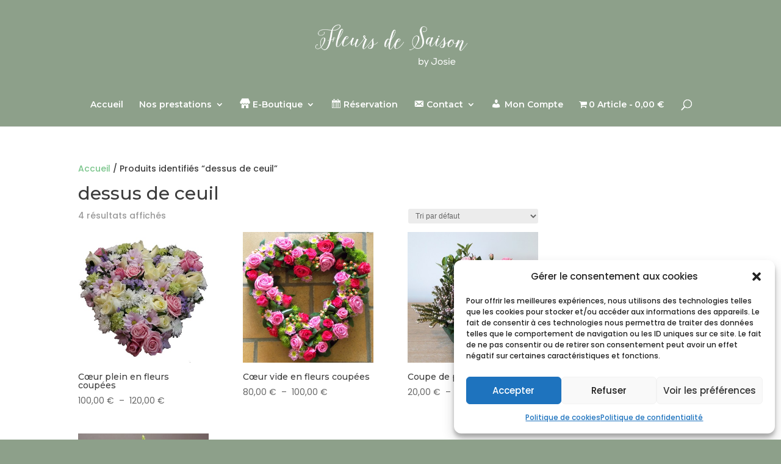

--- FILE ---
content_type: text/css; charset=utf-8
request_url: https://fleurs2saison.fr/wp-content/plugins/woocommerce-giftcard/assets/giftcard.css?ver=6.9
body_size: -48
content:
.variation-Value {
    display:none !important;
}


--- FILE ---
content_type: text/css; charset=utf-8
request_url: https://fleurs2saison.fr/wp-content/themes/Divi-child/style.css?ver=4.27.5
body_size: 37
content:
/*
Theme Name: Divi Fleurs de saison
Description: Theme enfant DIVI Fleurs de saison
Author: Fleurs de saison
Author URI: https://www.fleurs2saison.fr
Template: Divi
Version: 0.1.0
*/